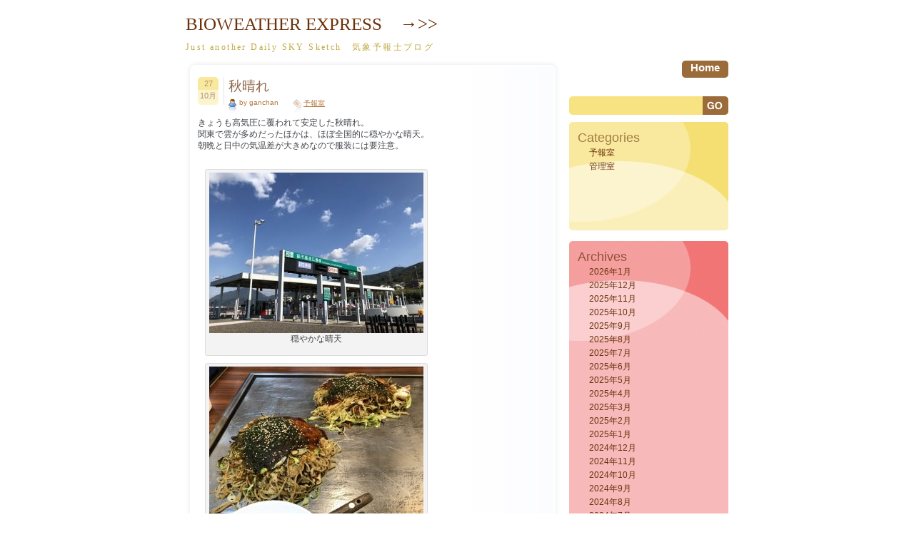

--- FILE ---
content_type: text/html; charset=UTF-8
request_url: https://room.bioweather.net/2020/10/30710
body_size: 35553
content:
<!DOCTYPE html PUBLIC "-//W3C//DTD XHTML 1.0 Transitional//EN" "http://www.w3.org/TR/xhtml1/DTD/xhtml1-transitional.dtd">
<html xmlns="http://www.w3.org/1999/xhtml" lang="ja">
<head profile="http://gmpg.org/xfn/11">
<meta http-equiv="Content-Type" content="text/html; charset=UTF-8" />
<!-- Google Tag Manager -->
<script>(function(w,d,s,l,i){w[l]=w[l]||[];w[l].push({'gtm.start':
new Date().getTime(),event:'gtm.js'});var f=d.getElementsByTagName(s)[0],
j=d.createElement(s),dl=l!='dataLayer'?'&l='+l:'';j.async=true;j.src=
'https://www.googletagmanager.com/gtm.js?id='+i+dl;f.parentNode.insertBefore(j,f);
})(window,document,'script','dataLayer','GTM-W7LGZKK');</script>
<!-- End Google Tag Manager -->

<title>BIOWEATHER EXPRESS　→&gt;&gt;  &raquo; Blog Archive   &raquo; 秋晴れ</title>

<link rel="stylesheet" href="https://room.bioweather.net/wp-content/themes/dum-dum/style.css" type="text/css" media="screen" />
<link rel="alternate" type="application/rss+xml" title="BIOWEATHER EXPRESS　→&gt;&gt; RSS Feed" href="https://room.bioweather.net/feed" />
<link rel="pingback" href="https://room.bioweather.net/xmlrpc.php" />

<!--[if IE 7]>
<link rel="stylesheet" href="https://room.bioweather.net/wp-content/themes/dum-dum/ie7.css" type="text/css" media="screen" />
<![endif]-->
<!--[if IE 6]>
<link rel="stylesheet" href="https://room.bioweather.net/wp-content/themes/dum-dum/ie6.css" type="text/css" media="screen" />
<![endif]-->

<link rel='dns-prefetch' href='//static.addtoany.com' />
<link rel='dns-prefetch' href='//s.w.org' />
<link rel="alternate" type="application/rss+xml" title="BIOWEATHER EXPRESS　→&gt;&gt; &raquo; 秋晴れ のコメントのフィード" href="https://room.bioweather.net/2020/10/30710/feed" />
		<script type="text/javascript">
			window._wpemojiSettings = {"baseUrl":"https:\/\/s.w.org\/images\/core\/emoji\/2.2.1\/72x72\/","ext":".png","svgUrl":"https:\/\/s.w.org\/images\/core\/emoji\/2.2.1\/svg\/","svgExt":".svg","source":{"concatemoji":"https:\/\/room.bioweather.net\/wp-includes\/js\/wp-emoji-release.min.js?ver=4.7.13"}};
			!function(a,b,c){function d(a){var b,c,d,e,f=String.fromCharCode;if(!k||!k.fillText)return!1;switch(k.clearRect(0,0,j.width,j.height),k.textBaseline="top",k.font="600 32px Arial",a){case"flag":return k.fillText(f(55356,56826,55356,56819),0,0),!(j.toDataURL().length<3e3)&&(k.clearRect(0,0,j.width,j.height),k.fillText(f(55356,57331,65039,8205,55356,57096),0,0),b=j.toDataURL(),k.clearRect(0,0,j.width,j.height),k.fillText(f(55356,57331,55356,57096),0,0),c=j.toDataURL(),b!==c);case"emoji4":return k.fillText(f(55357,56425,55356,57341,8205,55357,56507),0,0),d=j.toDataURL(),k.clearRect(0,0,j.width,j.height),k.fillText(f(55357,56425,55356,57341,55357,56507),0,0),e=j.toDataURL(),d!==e}return!1}function e(a){var c=b.createElement("script");c.src=a,c.defer=c.type="text/javascript",b.getElementsByTagName("head")[0].appendChild(c)}var f,g,h,i,j=b.createElement("canvas"),k=j.getContext&&j.getContext("2d");for(i=Array("flag","emoji4"),c.supports={everything:!0,everythingExceptFlag:!0},h=0;h<i.length;h++)c.supports[i[h]]=d(i[h]),c.supports.everything=c.supports.everything&&c.supports[i[h]],"flag"!==i[h]&&(c.supports.everythingExceptFlag=c.supports.everythingExceptFlag&&c.supports[i[h]]);c.supports.everythingExceptFlag=c.supports.everythingExceptFlag&&!c.supports.flag,c.DOMReady=!1,c.readyCallback=function(){c.DOMReady=!0},c.supports.everything||(g=function(){c.readyCallback()},b.addEventListener?(b.addEventListener("DOMContentLoaded",g,!1),a.addEventListener("load",g,!1)):(a.attachEvent("onload",g),b.attachEvent("onreadystatechange",function(){"complete"===b.readyState&&c.readyCallback()})),f=c.source||{},f.concatemoji?e(f.concatemoji):f.wpemoji&&f.twemoji&&(e(f.twemoji),e(f.wpemoji)))}(window,document,window._wpemojiSettings);
		</script>
		<style type="text/css">
img.wp-smiley,
img.emoji {
	display: inline !important;
	border: none !important;
	box-shadow: none !important;
	height: 1em !important;
	width: 1em !important;
	margin: 0 .07em !important;
	vertical-align: -0.1em !important;
	background: none !important;
	padding: 0 !important;
}
</style>
<link rel='stylesheet' id='addtoany-css'  href='https://room.bioweather.net/wp-content/plugins/add-to-any/addtoany.min.css?ver=1.16' type='text/css' media='all' />
<script type='text/javascript'>
window.a2a_config=window.a2a_config||{};a2a_config.callbacks=[];a2a_config.overlays=[];a2a_config.templates={};a2a_localize = {
	Share: "Share",
	Save: "Save",
	Subscribe: "Subscribe",
	Email: "Email",
	Bookmark: "Bookmark",
	ShowAll: "Show all",
	ShowLess: "Show less",
	FindServices: "Find service(s)",
	FindAnyServiceToAddTo: "Instantly find any service to add to",
	PoweredBy: "Powered by",
	ShareViaEmail: "Share via email",
	SubscribeViaEmail: "Subscribe via email",
	BookmarkInYourBrowser: "Bookmark in your browser",
	BookmarkInstructions: "Press Ctrl+D or \u2318+D to bookmark this page",
	AddToYourFavorites: "Add to your favorites",
	SendFromWebOrProgram: "Send from any email address or email program",
	EmailProgram: "Email program",
	More: "More&#8230;",
	ThanksForSharing: "Thanks for sharing!",
	ThanksForFollowing: "Thanks for following!"
};
</script>
<script type='text/javascript' async src='https://static.addtoany.com/menu/page.js'></script>
<script type='text/javascript' src='https://room.bioweather.net/wp-includes/js/jquery/jquery.js?ver=1.12.4'></script>
<script type='text/javascript' src='https://room.bioweather.net/wp-includes/js/jquery/jquery-migrate.min.js?ver=1.4.1'></script>
<script type='text/javascript' async src='https://room.bioweather.net/wp-content/plugins/add-to-any/addtoany.min.js?ver=1.1'></script>
<link rel='https://api.w.org/' href='https://room.bioweather.net/wp-json/' />
<link rel="EditURI" type="application/rsd+xml" title="RSD" href="https://room.bioweather.net/xmlrpc.php?rsd" />
<link rel="wlwmanifest" type="application/wlwmanifest+xml" href="https://room.bioweather.net/wp-includes/wlwmanifest.xml" /> 
<link rel='prev' title='冬型緩む' href='https://room.bioweather.net/2020/10/30703' />
<link rel='next' title='寒気吹き出し' href='https://room.bioweather.net/2020/10/30715' />
<meta name="generator" content="WordPress 4.7.13" />
<link rel="canonical" href="https://room.bioweather.net/2020/10/30710" />
<link rel='shortlink' href='https://room.bioweather.net/?p=30710' />
<link rel="alternate" type="application/json+oembed" href="https://room.bioweather.net/wp-json/oembed/1.0/embed?url=https%3A%2F%2Froom.bioweather.net%2F2020%2F10%2F30710" />
<link rel="alternate" type="text/xml+oembed" href="https://room.bioweather.net/wp-json/oembed/1.0/embed?url=https%3A%2F%2Froom.bioweather.net%2F2020%2F10%2F30710&#038;format=xml" />
<script type="text/javascript"> lb_path = "https://room.bioweather.net/wp-content/plugins/lightbox-2-wordpress-plugin/lightbox/"; lb_opacity= "0.8"; lb_resize= "7";</script>
<link rel="stylesheet" type="text/css" media="screen" href="https://room.bioweather.net/wp-content/plugins/lightbox-2-wordpress-plugin/lightbox/css/lightbox.css" />
<script type="text/javascript" src="https://room.bioweather.net/wp-content/plugins/lightbox-2-wordpress-plugin/lightbox/js/prototype.js" ></script>
<script type="text/javascript" src="https://room.bioweather.net/wp-content/plugins/lightbox-2-wordpress-plugin/lightbox/js/scriptaculous.js?load=effects,builder"></script>
<script type="text/javascript" src="https://room.bioweather.net/wp-content/plugins/lightbox-2-wordpress-plugin/lightbox/js/lightbox.js"></script>
<style type="text/css">#overlay {background-color:#000000;}</style>
<link rel="icon" href="https://room.bioweather.net/wp-content/uploads/2022/08/cropped-1e9f0ea115d6588240eed8d3ad4efa33-32x32.png" sizes="32x32" />
<link rel="icon" href="https://room.bioweather.net/wp-content/uploads/2022/08/cropped-1e9f0ea115d6588240eed8d3ad4efa33-192x192.png" sizes="192x192" />
<link rel="apple-touch-icon-precomposed" href="https://room.bioweather.net/wp-content/uploads/2022/08/cropped-1e9f0ea115d6588240eed8d3ad4efa33-180x180.png" />
<meta name="msapplication-TileImage" content="https://room.bioweather.net/wp-content/uploads/2022/08/cropped-1e9f0ea115d6588240eed8d3ad4efa33-270x270.png" />
<!-- ## NXS/OG ## --><!-- ## NXSOGTAGS ## --><!-- ## NXS/OG ## -->
</head>
<body>
<!-- Google Tag Manager (noscript) -->
<noscript><iframe src="https://www.googletagmanager.com/ns.html?id=GTM-W7LGZKK"
height="0" width="0" style="display:none;visibility:hidden"></iframe></noscript>
<!-- End Google Tag Manager (noscript) -->

<div class="all">
	<div class="header">
		<h1><a href="https://room.bioweather.net/">BIOWEATHER EXPRESS　→&gt;&gt;</a></h1>
		<h2>Just another Daily SKY Sketch　気象予報士ブログ</h2>
	</div> <!-- HEADER -->

<div class="menu1">
<div class="menu2">
	<ul>
		<li><a href="https://room.bioweather.net/">home</a></li>
			</ul>
</div> <!-- MENU 2 -->
</div> <!-- MENU 1 -->

<div class="content">
<img src="https://room.bioweather.net/wp-content/themes/dum-dum/images/img_08.jpg" alt="" />
	<div class="contenttext">

			
		<div class="post" id="post-30710">
			<div class="postheader">
				<div class="postdate">
					<div class="postday">27</div> <!-- POST DAY -->
					<div class="postmonth">10月</div> <!-- POST MONTH -->
				</div> <!-- POST DATE -->
				
				<div class="posttitle">
					<h3><a href="https://room.bioweather.net/2020/10/30710" rel="bookmark" title="Permanent Link to 秋晴れ">秋晴れ</a></h3>
				</div> <!-- POST TITLE -->

				<div class="postmeta">
					<div class="postauthor">by ganchan</div> <!-- POST AUTHOR -->
					<div class="postcategory"><a href="https://room.bioweather.net/category/%e4%ba%88%e5%a0%b1%e5%ae%a4" rel="category tag">予報室</a></div> <!-- POST CATEGORY -->
				</div> <!-- POST META -->
			</div> <!-- POST HEADER -->
			<div style=" clear:both;"></div>
			<div class="posttext">
				<p>きょうも高気圧に覆われて安定した秋晴れ。<br />
関東で雲が多めだったほかは、ほぼ全国的に穏やかな晴天。<br />
朝晩と日中の気温差が大きめなので服装には要注意。</p>
<div id="attachment_30711" style="width: 310px" class="wp-caption alignnone"><a onclick="javascript:pageTracker._trackPageview('/downloads/wp-content/uploads/2020/10/20201027a.jpg');"  href="http://room.bioweather.net/wp-content/uploads/2020/10/20201027a.jpg" rel="lightbox[30710]"><img src="http://room.bioweather.net/wp-content/uploads/2020/10/20201027a-300x225.jpg" alt="" width="300" height="225" class="size-medium wp-image-30711" srcset="https://room.bioweather.net/wp-content/uploads/2020/10/20201027a-300x225.jpg 300w, https://room.bioweather.net/wp-content/uploads/2020/10/20201027a-768x576.jpg 768w, https://room.bioweather.net/wp-content/uploads/2020/10/20201027a.jpg 979w" sizes="(max-width: 300px) 100vw, 300px" /></a><p class="wp-caption-text">穏やかな晴天</p></div>
<div id="attachment_30712" style="width: 310px" class="wp-caption alignnone"><a onclick="javascript:pageTracker._trackPageview('/downloads/wp-content/uploads/2020/10/20201027b.jpg');"  href="http://room.bioweather.net/wp-content/uploads/2020/10/20201027b.jpg" rel="lightbox[30710]"><img src="http://room.bioweather.net/wp-content/uploads/2020/10/20201027b-300x225.jpg" alt="" width="300" height="225" class="size-medium wp-image-30712" srcset="https://room.bioweather.net/wp-content/uploads/2020/10/20201027b-300x225.jpg 300w, https://room.bioweather.net/wp-content/uploads/2020/10/20201027b-768x576.jpg 768w, https://room.bioweather.net/wp-content/uploads/2020/10/20201027b.jpg 979w" sizes="(max-width: 300px) 100vw, 300px" /></a><p class="wp-caption-text">お腹いっぱい</p></div>
<div id="attachment_30713" style="width: 310px" class="wp-caption alignnone"><a onclick="javascript:pageTracker._trackPageview('/downloads/wp-content/uploads/2020/10/20102709.png');"  href="http://room.bioweather.net/wp-content/uploads/2020/10/20102709.png" rel="lightbox[30710]"><img src="http://room.bioweather.net/wp-content/uploads/2020/10/20102709-300x291.png" alt="" width="300" height="291" class="size-medium wp-image-30713" srcset="https://room.bioweather.net/wp-content/uploads/2020/10/20102709-300x291.png 300w, https://room.bioweather.net/wp-content/uploads/2020/10/20102709.png 600w" sizes="(max-width: 300px) 100vw, 300px" /></a><p class="wp-caption-text">高気圧の圏内</p></div>
<div class="addtoany_share_save_container addtoany_content addtoany_content_bottom"><div class="addtoany_header">このページをシェアする</div><div class="a2a_kit a2a_kit_size_32 addtoany_list" data-a2a-url="https://room.bioweather.net/2020/10/30710" data-a2a-title="秋晴れ"><a class="a2a_button_facebook" href="https://www.addtoany.com/add_to/facebook?linkurl=https%3A%2F%2Froom.bioweather.net%2F2020%2F10%2F30710&amp;linkname=%E7%A7%8B%E6%99%B4%E3%82%8C" title="Facebook" rel="nofollow noopener" target="_blank"></a><a class="a2a_button_twitter" href="https://www.addtoany.com/add_to/twitter?linkurl=https%3A%2F%2Froom.bioweather.net%2F2020%2F10%2F30710&amp;linkname=%E7%A7%8B%E6%99%B4%E3%82%8C" title="Twitter" rel="nofollow noopener" target="_blank"></a><a class="a2a_button_hatena" href="https://www.addtoany.com/add_to/hatena?linkurl=https%3A%2F%2Froom.bioweather.net%2F2020%2F10%2F30710&amp;linkname=%E7%A7%8B%E6%99%B4%E3%82%8C" title="Hatena" rel="nofollow noopener" target="_blank"></a><a class="a2a_button_line" href="https://www.addtoany.com/add_to/line?linkurl=https%3A%2F%2Froom.bioweather.net%2F2020%2F10%2F30710&amp;linkname=%E7%A7%8B%E6%99%B4%E3%82%8C" title="Line" rel="nofollow noopener" target="_blank"></a></div></div>			</div> <!-- POST TEXT -->
<div style="clear:both;"></div>
			<div class="postfooter" style="">
				<div class="postcomments">No Comments</div> <!-- POST COMMENTS -->
				<div class="posttags"><div class="posttags2"></div> <!-- POST TAGS 2 --></div> <!-- POST TAGS -->
				<div class="postnr"><div class="postnrtext">30710</div> <!-- POST NR TEXT --></div> <!-- POST NR -->
			</div> <!-- POST FOOTER -->
				<h3 class="single_h3">No Comments :(</h3>


				<div style="clear: both; height: 20px;"></div>

<!-- You can start editing here. -->
<div class="comm">
			<!-- If comments are open, but there are no comments. -->

	 </div>
<div class="comm">


<form action="https://room.bioweather.net/wp-comments-post.php" method="post" id="commentform">


<p><input type="text" name="author" id="author" value="" size="22" tabindex="1" />
<label for="author"><small>Name (required)</small></label></p>

<p><input type="text" name="email" id="email" value="" size="22" tabindex="2" />
<label for="email"><small>Mail (will not be displayed) (required)</small></label></p>

<p><input type="text" name="url" id="url" value="" size="22" tabindex="3" />
<label for="url"><small>Website</small></label></p>


<!--<p><small><strong>XHTML:</strong> You can use these tags: <code>&lt;a href=&quot;&quot; title=&quot;&quot;&gt; &lt;abbr title=&quot;&quot;&gt; &lt;acronym title=&quot;&quot;&gt; &lt;b&gt; &lt;blockquote cite=&quot;&quot;&gt; &lt;cite&gt; &lt;code&gt; &lt;del datetime=&quot;&quot;&gt; &lt;em&gt; &lt;i&gt; &lt;q cite=&quot;&quot;&gt; &lt;s&gt; &lt;strike&gt; &lt;strong&gt; </code></small></p>-->

<p><textarea name="comment" id="comment" cols="54" rows="10" tabindex="4"></textarea></p>

<p><input name="submit" type="submit" id="submit" tabindex="5" src="https://room.bioweather.net/wp-content/themes/dum-dum/img/comm/trimite.jpg" value="Send Comment" />
<input type="hidden" name="comment_post_ID" value="30710" />
</p>
<p style="display: none;"><input type="hidden" id="akismet_comment_nonce" name="akismet_comment_nonce" value="c55b1c0a63" /></p><p style="display: none;"><input type="hidden" id="ak_js" name="ak_js" value="54"/></p>
</form>


</div>&nbsp; <!-- CLOSING COMM -->		</div> <!-- POST -->
		
		<div class="navigation">
			<div class="alignleft"></div>
			<div class="alignright"></div>
		</div>

	
	</div> <!-- CONTENT TEXT -->
<img src="https://room.bioweather.net/wp-content/themes/dum-dum/images/img_09.jpg" style="vertical-align: bottom;" alt="" />
</div> <!-- CONTENT -->


<div class="sidebar">
	<form method="get" id="searchform" action="https://room.bioweather.net/">
	<div>
    	<input type="text" value="" name="s" id="s" /><input type="image" src="https://room.bioweather.net/wp-content/themes/dum-dum/images/search-button.jpg" id="searchsubmit" value="Search" />
	</div>
	</form>

	<div class="box1">
		<div class="box1text">
		<ul>
			<li class="categories"><h2>Categories</h2><ul>	<li class="cat-item cat-item-5"><a href="https://room.bioweather.net/category/%e4%ba%88%e5%a0%b1%e5%ae%a4" >予報室</a>
</li>
	<li class="cat-item cat-item-3"><a href="https://room.bioweather.net/category/%e7%ae%a1%e7%90%86%e3%82%b5%e3%82%a4%e3%83%89" >管理室</a>
</li>
</ul></li>		</ul>
		</div> <!-- BOX1 TEXT -->
	</div> <!-- BOX1 -->

	<div class="box2">
		<div class="box2text">
		<ul>
			<li><h2>Archives</h2>
				<ul>
					<li><a href='https://room.bioweather.net/date/2026/01'>2026年1月</a></li>
	<li><a href='https://room.bioweather.net/date/2025/12'>2025年12月</a></li>
	<li><a href='https://room.bioweather.net/date/2025/11'>2025年11月</a></li>
	<li><a href='https://room.bioweather.net/date/2025/10'>2025年10月</a></li>
	<li><a href='https://room.bioweather.net/date/2025/09'>2025年9月</a></li>
	<li><a href='https://room.bioweather.net/date/2025/08'>2025年8月</a></li>
	<li><a href='https://room.bioweather.net/date/2025/07'>2025年7月</a></li>
	<li><a href='https://room.bioweather.net/date/2025/06'>2025年6月</a></li>
	<li><a href='https://room.bioweather.net/date/2025/05'>2025年5月</a></li>
	<li><a href='https://room.bioweather.net/date/2025/04'>2025年4月</a></li>
	<li><a href='https://room.bioweather.net/date/2025/03'>2025年3月</a></li>
	<li><a href='https://room.bioweather.net/date/2025/02'>2025年2月</a></li>
	<li><a href='https://room.bioweather.net/date/2025/01'>2025年1月</a></li>
	<li><a href='https://room.bioweather.net/date/2024/12'>2024年12月</a></li>
	<li><a href='https://room.bioweather.net/date/2024/11'>2024年11月</a></li>
	<li><a href='https://room.bioweather.net/date/2024/10'>2024年10月</a></li>
	<li><a href='https://room.bioweather.net/date/2024/09'>2024年9月</a></li>
	<li><a href='https://room.bioweather.net/date/2024/08'>2024年8月</a></li>
	<li><a href='https://room.bioweather.net/date/2024/07'>2024年7月</a></li>
	<li><a href='https://room.bioweather.net/date/2024/06'>2024年6月</a></li>
	<li><a href='https://room.bioweather.net/date/2024/05'>2024年5月</a></li>
	<li><a href='https://room.bioweather.net/date/2024/04'>2024年4月</a></li>
	<li><a href='https://room.bioweather.net/date/2024/03'>2024年3月</a></li>
	<li><a href='https://room.bioweather.net/date/2024/02'>2024年2月</a></li>
	<li><a href='https://room.bioweather.net/date/2024/01'>2024年1月</a></li>
	<li><a href='https://room.bioweather.net/date/2023/12'>2023年12月</a></li>
	<li><a href='https://room.bioweather.net/date/2023/11'>2023年11月</a></li>
	<li><a href='https://room.bioweather.net/date/2023/10'>2023年10月</a></li>
	<li><a href='https://room.bioweather.net/date/2023/09'>2023年9月</a></li>
	<li><a href='https://room.bioweather.net/date/2023/08'>2023年8月</a></li>
	<li><a href='https://room.bioweather.net/date/2023/07'>2023年7月</a></li>
	<li><a href='https://room.bioweather.net/date/2023/06'>2023年6月</a></li>
	<li><a href='https://room.bioweather.net/date/2023/05'>2023年5月</a></li>
	<li><a href='https://room.bioweather.net/date/2023/04'>2023年4月</a></li>
	<li><a href='https://room.bioweather.net/date/2023/03'>2023年3月</a></li>
	<li><a href='https://room.bioweather.net/date/2023/02'>2023年2月</a></li>
	<li><a href='https://room.bioweather.net/date/2023/01'>2023年1月</a></li>
	<li><a href='https://room.bioweather.net/date/2022/12'>2022年12月</a></li>
	<li><a href='https://room.bioweather.net/date/2022/11'>2022年11月</a></li>
	<li><a href='https://room.bioweather.net/date/2022/10'>2022年10月</a></li>
	<li><a href='https://room.bioweather.net/date/2022/09'>2022年9月</a></li>
	<li><a href='https://room.bioweather.net/date/2022/08'>2022年8月</a></li>
	<li><a href='https://room.bioweather.net/date/2022/07'>2022年7月</a></li>
	<li><a href='https://room.bioweather.net/date/2022/06'>2022年6月</a></li>
	<li><a href='https://room.bioweather.net/date/2022/05'>2022年5月</a></li>
	<li><a href='https://room.bioweather.net/date/2022/04'>2022年4月</a></li>
	<li><a href='https://room.bioweather.net/date/2022/03'>2022年3月</a></li>
	<li><a href='https://room.bioweather.net/date/2022/02'>2022年2月</a></li>
	<li><a href='https://room.bioweather.net/date/2022/01'>2022年1月</a></li>
	<li><a href='https://room.bioweather.net/date/2021/12'>2021年12月</a></li>
	<li><a href='https://room.bioweather.net/date/2021/11'>2021年11月</a></li>
	<li><a href='https://room.bioweather.net/date/2021/10'>2021年10月</a></li>
	<li><a href='https://room.bioweather.net/date/2021/09'>2021年9月</a></li>
	<li><a href='https://room.bioweather.net/date/2021/08'>2021年8月</a></li>
	<li><a href='https://room.bioweather.net/date/2021/07'>2021年7月</a></li>
	<li><a href='https://room.bioweather.net/date/2021/06'>2021年6月</a></li>
	<li><a href='https://room.bioweather.net/date/2021/05'>2021年5月</a></li>
	<li><a href='https://room.bioweather.net/date/2021/04'>2021年4月</a></li>
	<li><a href='https://room.bioweather.net/date/2021/03'>2021年3月</a></li>
	<li><a href='https://room.bioweather.net/date/2021/02'>2021年2月</a></li>
	<li><a href='https://room.bioweather.net/date/2021/01'>2021年1月</a></li>
	<li><a href='https://room.bioweather.net/date/2020/12'>2020年12月</a></li>
	<li><a href='https://room.bioweather.net/date/2020/11'>2020年11月</a></li>
	<li><a href='https://room.bioweather.net/date/2020/10'>2020年10月</a></li>
	<li><a href='https://room.bioweather.net/date/2020/09'>2020年9月</a></li>
	<li><a href='https://room.bioweather.net/date/2020/08'>2020年8月</a></li>
	<li><a href='https://room.bioweather.net/date/2020/07'>2020年7月</a></li>
	<li><a href='https://room.bioweather.net/date/2020/06'>2020年6月</a></li>
	<li><a href='https://room.bioweather.net/date/2020/05'>2020年5月</a></li>
	<li><a href='https://room.bioweather.net/date/2020/04'>2020年4月</a></li>
	<li><a href='https://room.bioweather.net/date/2020/03'>2020年3月</a></li>
	<li><a href='https://room.bioweather.net/date/2020/02'>2020年2月</a></li>
	<li><a href='https://room.bioweather.net/date/2020/01'>2020年1月</a></li>
	<li><a href='https://room.bioweather.net/date/2019/12'>2019年12月</a></li>
	<li><a href='https://room.bioweather.net/date/2019/11'>2019年11月</a></li>
	<li><a href='https://room.bioweather.net/date/2019/10'>2019年10月</a></li>
	<li><a href='https://room.bioweather.net/date/2019/09'>2019年9月</a></li>
	<li><a href='https://room.bioweather.net/date/2019/08'>2019年8月</a></li>
	<li><a href='https://room.bioweather.net/date/2019/07'>2019年7月</a></li>
	<li><a href='https://room.bioweather.net/date/2019/06'>2019年6月</a></li>
	<li><a href='https://room.bioweather.net/date/2019/05'>2019年5月</a></li>
	<li><a href='https://room.bioweather.net/date/2019/04'>2019年4月</a></li>
	<li><a href='https://room.bioweather.net/date/2019/03'>2019年3月</a></li>
	<li><a href='https://room.bioweather.net/date/2019/02'>2019年2月</a></li>
	<li><a href='https://room.bioweather.net/date/2019/01'>2019年1月</a></li>
	<li><a href='https://room.bioweather.net/date/2018/12'>2018年12月</a></li>
	<li><a href='https://room.bioweather.net/date/2018/11'>2018年11月</a></li>
	<li><a href='https://room.bioweather.net/date/2018/10'>2018年10月</a></li>
	<li><a href='https://room.bioweather.net/date/2018/09'>2018年9月</a></li>
	<li><a href='https://room.bioweather.net/date/2018/08'>2018年8月</a></li>
	<li><a href='https://room.bioweather.net/date/2018/07'>2018年7月</a></li>
	<li><a href='https://room.bioweather.net/date/2018/06'>2018年6月</a></li>
	<li><a href='https://room.bioweather.net/date/2018/05'>2018年5月</a></li>
	<li><a href='https://room.bioweather.net/date/2018/04'>2018年4月</a></li>
	<li><a href='https://room.bioweather.net/date/2018/03'>2018年3月</a></li>
	<li><a href='https://room.bioweather.net/date/2018/02'>2018年2月</a></li>
	<li><a href='https://room.bioweather.net/date/2018/01'>2018年1月</a></li>
	<li><a href='https://room.bioweather.net/date/2017/12'>2017年12月</a></li>
	<li><a href='https://room.bioweather.net/date/2017/11'>2017年11月</a></li>
	<li><a href='https://room.bioweather.net/date/2017/10'>2017年10月</a></li>
	<li><a href='https://room.bioweather.net/date/2017/09'>2017年9月</a></li>
	<li><a href='https://room.bioweather.net/date/2017/08'>2017年8月</a></li>
	<li><a href='https://room.bioweather.net/date/2017/07'>2017年7月</a></li>
	<li><a href='https://room.bioweather.net/date/2017/06'>2017年6月</a></li>
	<li><a href='https://room.bioweather.net/date/2017/05'>2017年5月</a></li>
	<li><a href='https://room.bioweather.net/date/2017/04'>2017年4月</a></li>
	<li><a href='https://room.bioweather.net/date/2017/03'>2017年3月</a></li>
	<li><a href='https://room.bioweather.net/date/2017/02'>2017年2月</a></li>
	<li><a href='https://room.bioweather.net/date/2017/01'>2017年1月</a></li>
	<li><a href='https://room.bioweather.net/date/2016/12'>2016年12月</a></li>
	<li><a href='https://room.bioweather.net/date/2016/11'>2016年11月</a></li>
	<li><a href='https://room.bioweather.net/date/2016/10'>2016年10月</a></li>
	<li><a href='https://room.bioweather.net/date/2016/09'>2016年9月</a></li>
	<li><a href='https://room.bioweather.net/date/2016/08'>2016年8月</a></li>
	<li><a href='https://room.bioweather.net/date/2016/07'>2016年7月</a></li>
	<li><a href='https://room.bioweather.net/date/2016/06'>2016年6月</a></li>
	<li><a href='https://room.bioweather.net/date/2016/05'>2016年5月</a></li>
	<li><a href='https://room.bioweather.net/date/2016/04'>2016年4月</a></li>
	<li><a href='https://room.bioweather.net/date/2016/03'>2016年3月</a></li>
	<li><a href='https://room.bioweather.net/date/2016/02'>2016年2月</a></li>
	<li><a href='https://room.bioweather.net/date/2016/01'>2016年1月</a></li>
	<li><a href='https://room.bioweather.net/date/2015/12'>2015年12月</a></li>
	<li><a href='https://room.bioweather.net/date/2015/11'>2015年11月</a></li>
	<li><a href='https://room.bioweather.net/date/2015/10'>2015年10月</a></li>
	<li><a href='https://room.bioweather.net/date/2015/09'>2015年9月</a></li>
	<li><a href='https://room.bioweather.net/date/2015/08'>2015年8月</a></li>
	<li><a href='https://room.bioweather.net/date/2015/07'>2015年7月</a></li>
	<li><a href='https://room.bioweather.net/date/2015/06'>2015年6月</a></li>
	<li><a href='https://room.bioweather.net/date/2015/05'>2015年5月</a></li>
	<li><a href='https://room.bioweather.net/date/2015/04'>2015年4月</a></li>
	<li><a href='https://room.bioweather.net/date/2015/03'>2015年3月</a></li>
	<li><a href='https://room.bioweather.net/date/2015/02'>2015年2月</a></li>
	<li><a href='https://room.bioweather.net/date/2015/01'>2015年1月</a></li>
	<li><a href='https://room.bioweather.net/date/2014/12'>2014年12月</a></li>
	<li><a href='https://room.bioweather.net/date/2014/11'>2014年11月</a></li>
	<li><a href='https://room.bioweather.net/date/2014/10'>2014年10月</a></li>
	<li><a href='https://room.bioweather.net/date/2014/09'>2014年9月</a></li>
	<li><a href='https://room.bioweather.net/date/2014/08'>2014年8月</a></li>
	<li><a href='https://room.bioweather.net/date/2014/07'>2014年7月</a></li>
	<li><a href='https://room.bioweather.net/date/2014/06'>2014年6月</a></li>
	<li><a href='https://room.bioweather.net/date/2014/05'>2014年5月</a></li>
	<li><a href='https://room.bioweather.net/date/2014/04'>2014年4月</a></li>
	<li><a href='https://room.bioweather.net/date/2014/03'>2014年3月</a></li>
	<li><a href='https://room.bioweather.net/date/2014/02'>2014年2月</a></li>
	<li><a href='https://room.bioweather.net/date/2014/01'>2014年1月</a></li>
	<li><a href='https://room.bioweather.net/date/2013/12'>2013年12月</a></li>
	<li><a href='https://room.bioweather.net/date/2013/11'>2013年11月</a></li>
	<li><a href='https://room.bioweather.net/date/2013/10'>2013年10月</a></li>
	<li><a href='https://room.bioweather.net/date/2013/09'>2013年9月</a></li>
	<li><a href='https://room.bioweather.net/date/2013/08'>2013年8月</a></li>
	<li><a href='https://room.bioweather.net/date/2013/07'>2013年7月</a></li>
	<li><a href='https://room.bioweather.net/date/2013/06'>2013年6月</a></li>
	<li><a href='https://room.bioweather.net/date/2013/05'>2013年5月</a></li>
	<li><a href='https://room.bioweather.net/date/2013/04'>2013年4月</a></li>
	<li><a href='https://room.bioweather.net/date/2013/03'>2013年3月</a></li>
	<li><a href='https://room.bioweather.net/date/2013/02'>2013年2月</a></li>
	<li><a href='https://room.bioweather.net/date/2013/01'>2013年1月</a></li>
	<li><a href='https://room.bioweather.net/date/2012/12'>2012年12月</a></li>
	<li><a href='https://room.bioweather.net/date/2012/11'>2012年11月</a></li>
	<li><a href='https://room.bioweather.net/date/2012/10'>2012年10月</a></li>
	<li><a href='https://room.bioweather.net/date/2012/09'>2012年9月</a></li>
	<li><a href='https://room.bioweather.net/date/2012/08'>2012年8月</a></li>
	<li><a href='https://room.bioweather.net/date/2012/07'>2012年7月</a></li>
	<li><a href='https://room.bioweather.net/date/2012/06'>2012年6月</a></li>
	<li><a href='https://room.bioweather.net/date/2012/05'>2012年5月</a></li>
	<li><a href='https://room.bioweather.net/date/2012/04'>2012年4月</a></li>
	<li><a href='https://room.bioweather.net/date/2012/03'>2012年3月</a></li>
	<li><a href='https://room.bioweather.net/date/2012/02'>2012年2月</a></li>
	<li><a href='https://room.bioweather.net/date/2012/01'>2012年1月</a></li>
	<li><a href='https://room.bioweather.net/date/2011/12'>2011年12月</a></li>
	<li><a href='https://room.bioweather.net/date/2011/11'>2011年11月</a></li>
	<li><a href='https://room.bioweather.net/date/2011/10'>2011年10月</a></li>
	<li><a href='https://room.bioweather.net/date/2011/09'>2011年9月</a></li>
	<li><a href='https://room.bioweather.net/date/2011/08'>2011年8月</a></li>
	<li><a href='https://room.bioweather.net/date/2011/07'>2011年7月</a></li>
	<li><a href='https://room.bioweather.net/date/2011/06'>2011年6月</a></li>
	<li><a href='https://room.bioweather.net/date/2011/05'>2011年5月</a></li>
	<li><a href='https://room.bioweather.net/date/2011/04'>2011年4月</a></li>
	<li><a href='https://room.bioweather.net/date/2011/03'>2011年3月</a></li>
	<li><a href='https://room.bioweather.net/date/2011/02'>2011年2月</a></li>
	<li><a href='https://room.bioweather.net/date/2011/01'>2011年1月</a></li>
	<li><a href='https://room.bioweather.net/date/2010/12'>2010年12月</a></li>
	<li><a href='https://room.bioweather.net/date/2010/11'>2010年11月</a></li>
	<li><a href='https://room.bioweather.net/date/2010/10'>2010年10月</a></li>
	<li><a href='https://room.bioweather.net/date/2010/09'>2010年9月</a></li>
	<li><a href='https://room.bioweather.net/date/2010/08'>2010年8月</a></li>
	<li><a href='https://room.bioweather.net/date/2010/07'>2010年7月</a></li>
	<li><a href='https://room.bioweather.net/date/2010/06'>2010年6月</a></li>
	<li><a href='https://room.bioweather.net/date/2010/05'>2010年5月</a></li>
	<li><a href='https://room.bioweather.net/date/2010/04'>2010年4月</a></li>
	<li><a href='https://room.bioweather.net/date/2010/03'>2010年3月</a></li>
	<li><a href='https://room.bioweather.net/date/2010/02'>2010年2月</a></li>
	<li><a href='https://room.bioweather.net/date/2010/01'>2010年1月</a></li>
	<li><a href='https://room.bioweather.net/date/2009/12'>2009年12月</a></li>
	<li><a href='https://room.bioweather.net/date/2009/11'>2009年11月</a></li>
	<li><a href='https://room.bioweather.net/date/2009/10'>2009年10月</a></li>
	<li><a href='https://room.bioweather.net/date/2009/09'>2009年9月</a></li>
	<li><a href='https://room.bioweather.net/date/2009/08'>2009年8月</a></li>
	<li><a href='https://room.bioweather.net/date/2009/07'>2009年7月</a></li>
	<li><a href='https://room.bioweather.net/date/2009/06'>2009年6月</a></li>
	<li><a href='https://room.bioweather.net/date/2009/05'>2009年5月</a></li>
	<li><a href='https://room.bioweather.net/date/2009/04'>2009年4月</a></li>
	<li><a href='https://room.bioweather.net/date/2009/03'>2009年3月</a></li>
	<li><a href='https://room.bioweather.net/date/2009/02'>2009年2月</a></li>
	<li><a href='https://room.bioweather.net/date/2009/01'>2009年1月</a></li>
	<li><a href='https://room.bioweather.net/date/2008/12'>2008年12月</a></li>
	<li><a href='https://room.bioweather.net/date/2008/11'>2008年11月</a></li>
	<li><a href='https://room.bioweather.net/date/2008/10'>2008年10月</a></li>
	<li><a href='https://room.bioweather.net/date/2008/09'>2008年9月</a></li>
	<li><a href='https://room.bioweather.net/date/2008/08'>2008年8月</a></li>
				</ul>
			</li>
		</ul>
		</div> <!-- BOX2 TEXT -->
	</div> <!-- BOX2 -->

	<div class="box3">
		<div class="box3text">
		<ul>
			<li id="linkcat-2" class="linkcat"><h2>ブログロール</h2>
	<ul class='xoxo blogroll'>
<li><a href="http://wordpress.org/development/">Development Blog</a></li>
<li><a href="http://codex.wordpress.org/">Documentation</a></li>
<li><a href="http://wordpress.org/extend/plugins/">Plugins</a></li>
<li><a href="http://wordpress.org/extend/ideas/">Suggest Ideas</a></li>
<li><a href="http://wordpress.org/support/">Support Forum</a></li>
<li><a href="http://wordpress.org/extend/themes/">Themes</a></li>
<li><a href="http://planet.wordpress.org/">WordPress Planet</a></li>

	</ul>
</li>
		</ul>
		</div> <!-- BOX3 TEXT -->
	</div> <!-- BOX3 -->

</div> <!-- SIDEBAR -->
<div style="clear: both;"></div>
	<div class="footer">
		<!--<a href="http://wpglamour.com/" target="_blank" class="design">&nbsp;<span>WP Glamour</span></a>//-->
    	<div class="footertext">
			BIOWEATHER EXPRESS　→&gt;&gt; is proudly powered by <a href="http://wordpress.org/">WordPress</a><br />
            <a href="https://room.bioweather.net/feed">Entries (RSS)</a> and <a href="https://room.bioweather.net/comments/feed">Comments (RSS)</a>.
			
<!-- tracker added by Ultimate Google Analytics plugin v1.6.0: http://www.oratransplant.nl/uga -->
<script type="text/javascript">
var gaJsHost = (("https:" == document.location.protocol) ? "https://ssl." : "http://www.");
document.write(unescape("%3Cscript src='" + gaJsHost + "google-analytics.com/ga.js' type='text/javascript'%3E%3C/script%3E"));
</script>
<script type="text/javascript">
var pageTracker = _gat._getTracker("UA-5655893-1");
pageTracker._initData();
pageTracker._trackPageview();
</script>
<script type='text/javascript' src='https://room.bioweather.net/wp-content/plugins/akismet/_inc/form.js?ver=3.3'></script>
<script type='text/javascript' src='https://room.bioweather.net/wp-includes/js/wp-embed.min.js?ver=4.7.13'></script>
		</div> <!-- FOOTER -->
	</div> <!-- FOOTER TEXT-->
</div> <!-- ALL -->
</body>
</html>